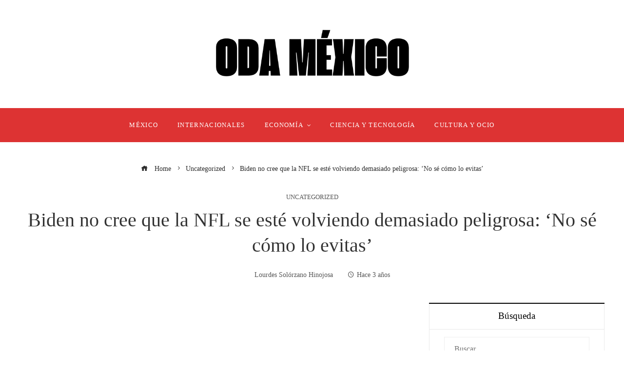

--- FILE ---
content_type: text/html; charset=UTF-8
request_url: https://odamexico.info/biden-no-cree-que-la-nfl-se-este-volviendo-demasiado-peligrosa-no-se-como-lo-evitas/
body_size: 12423
content:
<!DOCTYPE html><html lang="es"><head><script data-no-optimize="1">var litespeed_docref=sessionStorage.getItem("litespeed_docref");litespeed_docref&&(Object.defineProperty(document,"referrer",{get:function(){return litespeed_docref}}),sessionStorage.removeItem("litespeed_docref"));</script> <meta charset="UTF-8"><meta name="viewport" content="width=device-width, initial-scale=1"><link rel="profile" href="https://gmpg.org/xfn/11"><link rel="pingback" href="https://odamexico.info/xmlrpc.php"><meta name='robots' content='index, follow, max-image-preview:large, max-snippet:-1, max-video-preview:-1' /><title>Biden no cree que la NFL se esté volviendo demasiado peligrosa: &#039;No sé cómo lo evitas&#039;</title><meta name="description" content="El aterrador evento durante &quot;fútbol de lunes por la noche&quot; entre los Buffalo Bills y los Cincinnati Bengals asombró al mundo del deporte. Seguridad de" /><link rel="canonical" href="https://odamexico.info/biden-no-cree-que-la-nfl-se-este-volviendo-demasiado-peligrosa-no-se-como-lo-evitas/" /><meta property="og:locale" content="es_ES" /><meta property="og:type" content="article" /><meta property="og:title" content="Biden no cree que la NFL se esté volviendo demasiado peligrosa: &#039;No sé cómo lo evitas&#039;" /><meta property="og:description" content="El aterrador evento durante &quot;fútbol de lunes por la noche&quot; entre los Buffalo Bills y los Cincinnati Bengals asombró al mundo del deporte. Seguridad de" /><meta property="og:url" content="https://odamexico.info/biden-no-cree-que-la-nfl-se-este-volviendo-demasiado-peligrosa-no-se-como-lo-evitas/" /><meta property="og:site_name" content="Oda M&eacute;xico" /><meta property="article:published_time" content="2023-01-04T22:23:12+00:00" /><meta property="og:image" content="https://static.foxnews.com/foxnews.com/content/uploads/2023/01/Josh-Allen5.jpg" /><meta property="og:image" content="https://static.foxnews.com/foxnews.com/content/uploads/2023/01/Josh-Allen5.jpg" /><meta name="author" content="Lourdes Solórzano Hinojosa" /><meta name="twitter:card" content="summary_large_image" /><meta name="twitter:image" content="https://static.foxnews.com/foxnews.com/content/uploads/2023/01/Josh-Allen5.jpg" /><meta name="twitter:label1" content="Escrito por" /><meta name="twitter:data1" content="Lourdes Solórzano Hinojosa" /><meta name="twitter:label2" content="Tiempo de lectura" /><meta name="twitter:data2" content="3 minutos" /> <script type="application/ld+json" class="yoast-schema-graph">{"@context":"https://schema.org","@graph":[{"@type":"Article","@id":"https://odamexico.info/biden-no-cree-que-la-nfl-se-este-volviendo-demasiado-peligrosa-no-se-como-lo-evitas/#article","isPartOf":{"@id":"https://odamexico.info/biden-no-cree-que-la-nfl-se-este-volviendo-demasiado-peligrosa-no-se-como-lo-evitas/"},"author":{"name":"Lourdes Solórzano Hinojosa","@id":"https://odamexico.info/#/schema/person/97412387d435d0cae6e99d1872fa8c65"},"headline":"Biden no cree que la NFL se esté volviendo demasiado peligrosa: &#8216;No sé cómo lo evitas&#8217;","datePublished":"2023-01-04T22:23:12+00:00","mainEntityOfPage":{"@id":"https://odamexico.info/biden-no-cree-que-la-nfl-se-este-volviendo-demasiado-peligrosa-no-se-como-lo-evitas/"},"wordCount":605,"publisher":{"@id":"https://odamexico.info/#organization"},"image":["https://static.foxnews.com/foxnews.com/content/uploads/2023/01/Josh-Allen5.jpg"],"thumbnailUrl":"https://i2.wp.com/static.foxnews.com/foxnews.com/content/uploads/2023/01/Josh-Allen5.jpg?ssl=1","articleSection":["Uncategorized"],"inLanguage":"es"},{"@type":"WebPage","@id":"https://odamexico.info/biden-no-cree-que-la-nfl-se-este-volviendo-demasiado-peligrosa-no-se-como-lo-evitas/","url":"https://odamexico.info/biden-no-cree-que-la-nfl-se-este-volviendo-demasiado-peligrosa-no-se-como-lo-evitas/","name":"Biden no cree que la NFL se esté volviendo demasiado peligrosa: 'No sé cómo lo evitas'","isPartOf":{"@id":"https://odamexico.info/#website"},"primaryImageOfPage":"https://static.foxnews.com/foxnews.com/content/uploads/2023/01/Josh-Allen5.jpg","image":["https://static.foxnews.com/foxnews.com/content/uploads/2023/01/Josh-Allen5.jpg"],"thumbnailUrl":"https://i2.wp.com/static.foxnews.com/foxnews.com/content/uploads/2023/01/Josh-Allen5.jpg?ssl=1","datePublished":"2023-01-04T22:23:12+00:00","description":"El aterrador evento durante \"fútbol de lunes por la noche\" entre los Buffalo Bills y los Cincinnati Bengals asombró al mundo del deporte. Seguridad de","breadcrumb":{"@id":"https://odamexico.info/biden-no-cree-que-la-nfl-se-este-volviendo-demasiado-peligrosa-no-se-como-lo-evitas/#breadcrumb"},"inLanguage":"es","potentialAction":[{"@type":"ReadAction","target":["https://odamexico.info/biden-no-cree-que-la-nfl-se-este-volviendo-demasiado-peligrosa-no-se-como-lo-evitas/"]}]},{"@type":"ImageObject","inLanguage":"es","@id":"https://odamexico.info/biden-no-cree-que-la-nfl-se-este-volviendo-demasiado-peligrosa-no-se-como-lo-evitas/#primaryimage","url":"https://static.foxnews.com/foxnews.com/content/uploads/2023/01/Josh-Allen5.jpg","contentUrl":"https://static.foxnews.com/foxnews.com/content/uploads/2023/01/Josh-Allen5.jpg"},{"@type":"BreadcrumbList","@id":"https://odamexico.info/biden-no-cree-que-la-nfl-se-este-volviendo-demasiado-peligrosa-no-se-como-lo-evitas/#breadcrumb","itemListElement":[{"@type":"ListItem","position":1,"name":"Home","item":"https://odamexico.info/"},{"@type":"ListItem","position":2,"name":"Biden no cree que la NFL se esté volviendo demasiado peligrosa: &#8216;No sé cómo lo evitas&#8217;"}]},{"@type":"WebSite","@id":"https://odamexico.info/#website","url":"https://odamexico.info/","name":"Oda M&eacute;xico","description":"Encuentre las &uacute;ltimas noticias e informaci&oacute;n de &uacute;ltima hora sobre las principales historias, clima, negocios, entretenimiento, pol&iacute;tica y m&aacute;s.","publisher":{"@id":"https://odamexico.info/#organization"},"potentialAction":[{"@type":"SearchAction","target":{"@type":"EntryPoint","urlTemplate":"https://odamexico.info/?s={search_term_string}"},"query-input":{"@type":"PropertyValueSpecification","valueRequired":true,"valueName":"search_term_string"}}],"inLanguage":"es"},{"@type":"Organization","@id":"https://odamexico.info/#organization","name":"Oda M&eacute;xico","url":"https://odamexico.info/","logo":{"@type":"ImageObject","inLanguage":"es","@id":"https://odamexico.info/#/schema/logo/image/","url":"https://odamexico.info/wp-content/uploads/2025/12/cropped-Copia-de-Copia-de-Copia-de-Las-Noticias-944-x-534-px-1500-x-300-px-55.png","contentUrl":"https://odamexico.info/wp-content/uploads/2025/12/cropped-Copia-de-Copia-de-Copia-de-Las-Noticias-944-x-534-px-1500-x-300-px-55.png","width":1452,"height":300,"caption":"Oda M&eacute;xico"},"image":{"@id":"https://odamexico.info/#/schema/logo/image/"}},{"@type":"Person","@id":"https://odamexico.info/#/schema/person/97412387d435d0cae6e99d1872fa8c65","name":"Lourdes Solórzano Hinojosa","image":{"@type":"ImageObject","inLanguage":"es","@id":"https://odamexico.info/#/schema/person/image/","url":"https://odamexico.info/wp-content/uploads/2023/09/cropped-descarga-18-96x96.jpg","contentUrl":"https://odamexico.info/wp-content/uploads/2023/09/cropped-descarga-18-96x96.jpg","caption":"Lourdes Solórzano Hinojosa"},"sameAs":["https://odamexico.info"],"url":"https://odamexico.info/author/lourdes-solorzano-hinojosa/"}]}</script> <link rel='dns-prefetch' href='//www.googletagmanager.com' /><link rel='dns-prefetch' href='//fonts.googleapis.com' /><link rel='dns-prefetch' href='//connect.facebook.net' /><link rel='dns-prefetch' href='//facebook.com' /><link rel='dns-prefetch' href='//fonts.gstatic.com' /><link rel='dns-prefetch' href='//google.com' /><link rel='dns-prefetch' href='//googleads.g.doubleclick.net' /><link rel='dns-prefetch' href='//googleadservices.com' /><link rel='dns-prefetch' href='//googletagmanager.com' /><link rel="alternate" type="application/rss+xml" title="Oda M&eacute;xico &raquo; Feed" href="https://odamexico.info/feed/" /><link rel="alternate" title="oEmbed (JSON)" type="application/json+oembed" href="https://odamexico.info/wp-json/oembed/1.0/embed?url=https%3A%2F%2Fodamexico.info%2Fbiden-no-cree-que-la-nfl-se-este-volviendo-demasiado-peligrosa-no-se-como-lo-evitas%2F" /><link rel="alternate" title="oEmbed (XML)" type="text/xml+oembed" href="https://odamexico.info/wp-json/oembed/1.0/embed?url=https%3A%2F%2Fodamexico.info%2Fbiden-no-cree-que-la-nfl-se-este-volviendo-demasiado-peligrosa-no-se-como-lo-evitas%2F&#038;format=xml" /><link data-optimized="2" rel="stylesheet" href="https://odamexico.info/wp-content/litespeed/css/ba73087dc836389d6e76bdc69a030988.css?ver=c87d7" /> <script type="litespeed/javascript" data-src="https://odamexico.info/wp-includes/js/jquery/jquery.min.js" id="jquery-core-js"></script> 
 <script type="litespeed/javascript" data-src="https://www.googletagmanager.com/gtag/js?id=G-X1VBVZWF69" id="google_gtagjs-js"></script> <script id="google_gtagjs-js-after" type="litespeed/javascript">window.dataLayer=window.dataLayer||[];function gtag(){dataLayer.push(arguments)}
gtag("set","linker",{"domains":["odamexico.info"]});gtag("js",new Date());gtag("set","developer_id.dZTNiMT",!0);gtag("config","G-X1VBVZWF69")</script> <link rel="https://api.w.org/" href="https://odamexico.info/wp-json/" /><link rel="alternate" title="JSON" type="application/json" href="https://odamexico.info/wp-json/wp/v2/posts/1589" /><link rel="EditURI" type="application/rsd+xml" title="RSD" href="https://odamexico.info/xmlrpc.php?rsd" /><link rel='dns-prefetch' href='https://i0.wp.com/'><link rel='preconnect' href='https://i0.wp.com/' crossorigin><link rel='dns-prefetch' href='https://i1.wp.com/'><link rel='preconnect' href='https://i1.wp.com/' crossorigin><link rel='dns-prefetch' href='https://i2.wp.com/'><link rel='preconnect' href='https://i2.wp.com/' crossorigin><link rel='dns-prefetch' href='https://i3.wp.com/'><link rel='preconnect' href='https://i3.wp.com/' crossorigin><meta name="generator" content="Site Kit by Google 1.168.0" /><link rel="icon" href="https://odamexico.info/wp-content/uploads/2025/12/favicon-Oda-Mexico-150x150.png" sizes="32x32" /><link rel="icon" href="https://odamexico.info/wp-content/uploads/2025/12/favicon-Oda-Mexico-500x500.png" sizes="192x192" /><link rel="apple-touch-icon" href="https://odamexico.info/wp-content/uploads/2025/12/favicon-Oda-Mexico-500x500.png" /><meta name="msapplication-TileImage" content="https://odamexico.info/wp-content/uploads/2025/12/favicon-Oda-Mexico-500x500.png" /> <script type="application/ld+json">{"@context":"https://schema.org","@graph":[{"@type":"ImageObject","@id":"https://i2.wp.com/static.foxnews.com/foxnews.com/content/uploads/2023/01/Josh-Allen5.jpg?ssl=1","url":"https://i2.wp.com/static.foxnews.com/foxnews.com/content/uploads/2023/01/Josh-Allen5.jpg?ssl=1","contentUrl":"https://i2.wp.com/static.foxnews.com/foxnews.com/content/uploads/2023/01/Josh-Allen5.jpg?ssl=1","mainEntityOfPage":"https://odamexico.info/biden-no-cree-que-la-nfl-se-este-volviendo-demasiado-peligrosa-no-se-como-lo-evitas/"}]}</script> <link rel="preload" as="image" href="https://i3.wp.com/static.foxnews.com/foxnews.com/content/uploads/2023/01/Josh-Allen5.jpg?w=800&#038;resize=800,500&#038;ssl=1"><link rel="preload" as="image" href="https://i3.wp.com/images.pexels.com/photos/4826567/pexels-photo-4826567.png?auto=compress&#038;cs=tinysrgb&#038;fit=crop&#038;h=627&#038;w=1200&#038;ssl=1"><link rel="preload" as="image" href="https://i2.wp.com/images.hoy.cr/wp-content/uploads/2026/01/Maria-Corina-Machado-1.jpg?ssl=1"><link rel="preload" as="image" href="https://i1.wp.com/images.pexels.com/photos/6772609/pexels-photo-6772609.jpeg?auto=compress&#038;cs=tinysrgb&#038;fit=crop&#038;h=627&#038;w=1200&#038;ssl=1"><link rel="preload" as="image" href="https://i1.wp.com/images.pexels.com/photos/3706670/pexels-photo-3706670.jpeg?auto=compress&#038;cs=tinysrgb&#038;fit=crop&#038;h=627&#038;w=1200&#038;ssl=1"></head><body data-rsssl=1 id="ht-body" class="wp-singular post-template-default single single-post postid-1589 single-format-standard wp-custom-logo wp-embed-responsive wp-theme-viral-pro group-blog ht-right-sidebar ht-single-layout2 ht-top-header-off ht-sticky-header ht-sticky-sidebar ht-wide ht-header-style2 ht-sidebar-style7 ht-thumb-zoom-in ht-block-title-style2"><div class="viral-pro-privacy-policy bottom-full-width policy-hide-mobile"><div class="ht-container"><div class="policy-text"><p>Nuestro sitio web utiliza cookies para mejorar y personalizar su experiencia y para mostrar anuncios publicitarios (si los hubiera). Nuestro sitio web también puede incluir cookies de terceros como Google Adsense, Google Analytics y Youtube. Al utilizar el sitio web, usted acepta el uso de cookies. Hemos actualizado nuestra Política de privacidad. Haga clic en el botón para consultar nuestra Política de privacidad.</p></div><div class="policy-buttons">
<a id="viral-pro-confirm" href="#">Ok, I Agree</a></div></div></div><div id="ht-page"><header id="ht-masthead" class="ht-site-header ht-header-two hover-style5 ht-tagline-inline-logo ht-no-border" ><div class="ht-middle-header"><div class="ht-container"><div class="ht-middle-header-left"></div><div id="ht-site-branding" >
<a href="https://odamexico.info/" class="custom-logo-link" rel="home"><img data-lazyloaded="1" src="[data-uri]" width="1452" height="300" data-src="https://odamexico.info/wp-content/uploads/2025/12/cropped-Copia-de-Copia-de-Copia-de-Las-Noticias-944-x-534-px-1500-x-300-px-55.png" class="custom-logo" alt="Oda M&eacute;xico" decoding="async" fetchpriority="high" data-srcset="https://odamexico.info/wp-content/uploads/2025/12/cropped-Copia-de-Copia-de-Copia-de-Las-Noticias-944-x-534-px-1500-x-300-px-55.png 1452w, https://odamexico.info/wp-content/uploads/2025/12/cropped-Copia-de-Copia-de-Copia-de-Las-Noticias-944-x-534-px-1500-x-300-px-55-300x62.png 300w, https://odamexico.info/wp-content/uploads/2025/12/cropped-Copia-de-Copia-de-Copia-de-Las-Noticias-944-x-534-px-1500-x-300-px-55-1024x212.png 1024w, https://odamexico.info/wp-content/uploads/2025/12/cropped-Copia-de-Copia-de-Copia-de-Las-Noticias-944-x-534-px-1500-x-300-px-55-768x159.png 768w" data-sizes="(max-width: 1452px) 100vw, 1452px" /></a></div><div class="ht-middle-header-right"><div class="ht-search-button" ><a href="#"><i class="icofont-search-1"></i></a></div></div></div></div><div class="ht-header"><div class="ht-container"><nav id="ht-site-navigation" class="ht-main-navigation" ><div class="ht-menu ht-clearfix"><ul id="menu-menu-principal" class="ht-clearfix"><li id="menu-item-44424" class="menu-item menu-item-type-taxonomy menu-item-object-category menu-item-44424"><a href="https://odamexico.info/categoria/mexico/" class="menu-link"><span class="mm-menu-title">México</span></a></li><li id="menu-item-44203" class="menu-item menu-item-type-taxonomy menu-item-object-category menu-item-44203"><a href="https://odamexico.info/categoria/internacionales/" class="menu-link"><span class="mm-menu-title">Internacionales</span></a></li><li id="menu-item-1005" class="menu-item menu-item-type-taxonomy menu-item-object-category menu-item-has-children menu-item-1005"><a href="https://odamexico.info/categoria/economia/" class="menu-link"><span class="mm-menu-title">Economía<span class="dropdown-nav ei arrow_carrot-down"></span></span></a><ul class="sub-menu"><li id="menu-item-44425" class="menu-item menu-item-type-taxonomy menu-item-object-category menu-item-44425"><a href="https://odamexico.info/categoria/empresas/" class="menu-link"><span class="mm-menu-title">Inversiones y negocios</span></a></li></ul></li><li id="menu-item-44205" class="menu-item menu-item-type-taxonomy menu-item-object-category menu-item-44205"><a href="https://odamexico.info/categoria/tecnologia/" class="menu-link"><span class="mm-menu-title">Ciencia y tecnología</span></a></li><li id="menu-item-44423" class="menu-item menu-item-type-taxonomy menu-item-object-category menu-item-44423"><a href="https://odamexico.info/categoria/cultura/" class="menu-link"><span class="mm-menu-title">Cultura y ocio</span></a></li></ul></div><div id="ht-mobile-menu" class="menu-menu-principal-container"><div class="menu-collapser" ><div class="collapse-button"><span class="icon-bar"></span><span class="icon-bar"></span><span class="icon-bar"></span></div></div><ul id="ht-responsive-menu" class="menu"><li class="menu-item menu-item-type-taxonomy menu-item-object-category menu-item-44424"><a href="https://odamexico.info/categoria/mexico/" class="menu-link"><span class="mm-menu-title">México</span></a></li><li class="menu-item menu-item-type-taxonomy menu-item-object-category menu-item-44203"><a href="https://odamexico.info/categoria/internacionales/" class="menu-link"><span class="mm-menu-title">Internacionales</span></a></li><li class="menu-item menu-item-type-taxonomy menu-item-object-category menu-item-has-children menu-item-1005"><a href="https://odamexico.info/categoria/economia/" class="menu-link"><span class="mm-menu-title">Economía<span class="dropdown-nav ei arrow_carrot-down"></span></span></a><ul class="sub-menu"><li class="menu-item menu-item-type-taxonomy menu-item-object-category menu-item-44425"><a href="https://odamexico.info/categoria/empresas/" class="menu-link"><span class="mm-menu-title">Inversiones y negocios</span></a></li></ul></li><li class="menu-item menu-item-type-taxonomy menu-item-object-category menu-item-44205"><a href="https://odamexico.info/categoria/tecnologia/" class="menu-link"><span class="mm-menu-title">Ciencia y tecnología</span></a></li><li class="menu-item menu-item-type-taxonomy menu-item-object-category menu-item-44423"><a href="https://odamexico.info/categoria/cultura/" class="menu-link"><span class="mm-menu-title">Cultura y ocio</span></a></li></ul></div></nav></div></div></header><div id="ht-content" class="ht-site-content ht-clearfix"><div class="ht-main-content ht-container ht-clearfix"><article id="post-1589" class="post-1589 post type-post status-publish format-standard has-post-thumbnail hentry category-uncategorized" ><div class="entry-header"><nav role="navigation" aria-label="Breadcrumbs" class="breadcrumb-trail breadcrumbs" itemprop="breadcrumb"><ul class="trail-items" itemscope itemtype="http://schema.org/BreadcrumbList"><meta name="numberOfItems" content="3" /><meta name="itemListOrder" content="Ascending" /><li itemprop="itemListElement" itemscope itemtype="http://schema.org/ListItem" class="trail-item trail-begin"><a href="https://odamexico.info/" rel="home" itemprop="item"><span itemprop="name"><i class="icofont-home"></i> Home</span></a><meta itemprop="position" content="1" /></li><li itemprop="itemListElement" itemscope itemtype="http://schema.org/ListItem" class="trail-item"><a href="https://odamexico.info/categoria/uncategorized/" itemprop="item"><span itemprop="name">Uncategorized</span></a><meta itemprop="position" content="2" /></li><li itemprop="itemListElement" itemscope itemtype="http://schema.org/ListItem" class="trail-item trail-end"><span itemprop="name">Biden no cree que la NFL se esté volviendo demasiado peligrosa: &#8216;No sé cómo lo evitas&#8217;</span><meta itemprop="position" content="3" /></li></ul></nav><div class="single-entry-category"><a href="https://odamexico.info/categoria/uncategorized/" rel="category tag">Uncategorized</a></div><h1 class="entry-title">Biden no cree que la NFL se esté volviendo demasiado peligrosa: &#8216;No sé cómo lo evitas&#8217;</h1><div class="single-entry-meta">
<span class="entry-author"> <img alt='Solórzano Hinojosa' src="[data-uri]" data-lazy-type="image" data-lazy-src='https://odamexico.info/wp-content/uploads/2023/09/cropped-descarga-18-32x32.jpg' data-lazy-srcset='https://odamexico.info/wp-content/uploads/2023/09/cropped-descarga-18-64x64.jpg 2x' class='lazy lazy-hidden avatar avatar-32 photo' height='32' width='32' decoding='async'/><noscript><img alt='Solórzano Hinojosa' src='https://odamexico.info/wp-content/uploads/2023/09/cropped-descarga-18-32x32.jpg' srcset='https://odamexico.info/wp-content/uploads/2023/09/cropped-descarga-18-64x64.jpg 2x' class='avatar avatar-32 photo' height='32' width='32' decoding='async'/></noscript><span class="author vcard">Lourdes Solórzano Hinojosa</span></span><span class="entry-post-date"><i class="mdi mdi-clock-time-four-outline"></i><time class="entry-date published updated" datetime="2023-01-04T17:23:12-05:00">Hace 3 años</time></span></div></div><div class="ht-site-wrapper"><div id="primary" class="content-area"><div class="entry-wrapper"><figure class="single-entry-link">
<img width="800" height="500" src="[data-uri]" data-lazy-type="image" data-lazy-src="https://i3.wp.com/static.foxnews.com/foxnews.com/content/uploads/2023/01/Josh-Allen5.jpg?w=800&amp;resize=800,500&amp;ssl=1" class="lazy lazy-hidden attachment-viral-pro-800x500 size-viral-pro-800x500 wp-post-image" alt="Biden no cree que la NFL se esté volviendo demasiado peligrosa: &#8216;No sé cómo lo evitas&#8217;" title="Biden no cree que la NFL se esté volviendo demasiado peligrosa: &#8216;No sé cómo lo evitas&#8217;" decoding="async" /><noscript><img post-id="1589" fifu-featured="1" width="800" height="500" src="https://i3.wp.com/static.foxnews.com/foxnews.com/content/uploads/2023/01/Josh-Allen5.jpg?w=800&amp;resize=800,500&amp;ssl=1" class="attachment-viral-pro-800x500 size-viral-pro-800x500 wp-post-image" alt="Biden no cree que la NFL se esté volviendo demasiado peligrosa: &#8216;No sé cómo lo evitas&#8217;" title="Biden no cree que la NFL se esté volviendo demasiado peligrosa: &#8216;No sé cómo lo evitas&#8217;" title="Biden no cree que la NFL se esté volviendo demasiado peligrosa: &#8216;No sé cómo lo evitas&#8217;" decoding="async" /></noscript></figure><div class="entry-content"><div><p class="speakable">El aterrador evento durante «<u>fútbol de lunes por la noche</u><u>«</u> entre los Buffalo Bills y los Cincinnati Bengals asombró al mundo del deporte.</p><p class="speakable"><u>Seguridad de facturas Damar Hamlin</u> sufrió un paro cardíaco durante el primer cuarto del juego después de derribar al receptor abierto de los Bengals, Tee Higgins.</p><div baseimage="https://static.foxnews.com/foxnews.com/content/uploads/2023/01/Damar-Hamlin11.jpg" source="AP Newsroom" class="image-ct inline"><div class="m"><picture></source></source></source></picture></div><div class="caption"><p>      El back defensivo de los Buffalo Bills, Damar Hamlin, abandona el campo después del partido de los New England Patriots, el 1 de diciembre de 2022, en Foxborough, Massachusetts.<br />
<span class="copyright">(Foto AP/Greg M. Cooper, archivo)</span></p></div></div><p>Hamlin se puso de pie después de dar el golpe, solo para colapsar en el césped segundos después.</p><p><strong><u>DAMAR HAMLIN DE BILLS MOSTRÓ &#8216;SEÑALES DE MEJORA&#8217;, TODAVÍA EN CONDICIONES CRÍTICAS, DICE EL EQUIPO</u></strong></p><p>Los jugadores de ambos equipos rodearon a Hamlin mientras le administraban RCP al profesional de segundo año antes de que una ambulancia lo llevara al hospital.</p><p>Hamlin figura en estado crítico en la unidad de cuidados intensivos del Centro Médico de la Universidad de Cincinnati desde <u>colapso contra los Bengals</u>.</p><div baseimage="https://static.foxnews.com/foxnews.com/content/uploads/2023/01/Damar-Hamlin12.jpg" source="Getty Images" class="image-ct inline"><div class="m"><picture></source></source></source></picture></div><div class="caption"><p>      La seguridad de los Buffalo Bills, Damar Hamlin, se calienta antes del juego de los Bengals el 2 de enero de 2023 en el Paycor Stadium en Cincinnati, Ohio.<br />
<span class="copyright">(Ian Johnson/Icon Sportswire vía Getty Images)</span></p></div></div><p>Aunque el tiro de Hamlin no parecía fuera de lo común, sirvió como un recordatorio para pensar en el <u>peligro de fútbol</u>.</p><p><strong><u>HAGA CLIC AQUÍ PARA MÁS COBERTURA DEPORTIVA EN FOXNEWS.COM</u></strong></p><p>Miércoles, <u>Presidente Biden</u> se le preguntó si la NFL se estaba volviendo «demasiado peligrosa», y el presidente número 46 dijo que las lesiones eran parte del juego.</p><p>«No. Mira, la idea que vas a tener&#8230; Tienes muchachos que miden 6&#8217;8, 340 libras y corren un 4.8 [seconds] 40 [yard dash].  Quiero decir, ya sabes, golpeas a alguien con ese tipo de fuerza&#8230; Eso no es lo que sucedió aquí», dijo Biden a los periodistas casi dos días después de que Hamlin sufriera un paro cardíaco.</p><div baseimage="https://static.foxnews.com/foxnews.com/content/uploads/2023/01/GettyImages-1245987309.jpg" source="" class="image-ct inline"><div class="m"><picture></source></source></source></picture></div><div class="caption"><p>      El presidente Biden habla sobre sus planes económicos y de infraestructura el 4 de enero de 2023 en Covington, Kentucky.<br />
<span class="copyright">(Michael Swensen/Getty Images)</span></p></div></div><p>«No sé cómo lo evitas. Creo que trabajar como un demonio en cascos y protocolos de conmoción cerebral tiene mucho sentido. Pero es peligroso. Solo tenemos que reconocerlo».</p><p><strong><u>HAGA CLIC AQUÍ PARA OBTENER LA APLICACIÓN FOX NEWS</u></strong></p><p>Los Bills proporcionaron una actualización el miércoles por la tarde sobre la condición de Hamlin, diciendo que había mostrado «signos de mejoría» desde que lo llevaron al hospital el lunes por la noche.</p><p>“Damar permanece en cuidados intensivos en estado crítico con signos de mejora vistos ayer y durante la noche”, dijeron los Bills en Twitter.</p><div baseimage="https://static.foxnews.com/foxnews.com/content/uploads/2023/01/Josh-Allen5.jpg" source="Getty Images" class="image-ct inline"><div class="m"><picture></source></source></source></picture></div><div class="caption"><p>      El mariscal de campo de los Buffalo Bills, Josh Allen, reacciona mientras el personal médico atiende a Damar Hamlin.<br />
<span class="copyright">(Ian Johnson/Icon Sportswire vía Getty Images)</span></p></div></div><p>«Se espera que permanezca en cuidados intensivos mientras su equipo de atención médica continúa monitoreándolo y tratándolo».</p><p><strong><u>LA LEYENDA DE LA NFL MICHAEL IRVIN SOBRE DAMAR HAMLIN: &#8216;PUEDES PERDER UNA EXTREMIDAD, PERO NUNCA PENSASTE QUE PERDERÍAS UNA VIDA&#8217;</u></strong></p><p>el juego entre <u>bengalas y picos</u> fue suspendido con 5:58 restantes en el primer cuarto y los Bengals ganaban 7-3.</p><p>El martes, la NFL anunció que el juego «no se reanudará esta semana» y que no se ha tomado una decisión sobre si se reanudará en una fecha posterior.</p><p></p><div class="article-meta"><div class="author-bio"><p>Joe Morgan es reportero deportivo de Fox News.</p></div></div></div></div></div><div class="viral-pro-author-info"><div class="viral-pro-author-avatar">
<a href="https://odamexico.info/author/lourdes-solorzano-hinojosa/" rel="author">
<img alt='Solórzano Hinojosa' src="[data-uri]" data-lazy-type="image" data-lazy-src='https://odamexico.info/wp-content/uploads/2023/09/cropped-descarga-18-100x100.jpg' data-lazy-srcset='https://odamexico.info/wp-content/uploads/2023/09/cropped-descarga-18-200x200.jpg 2x' class='lazy lazy-hidden avatar avatar-100 photo' height='100' width='100' decoding='async'/><noscript><img alt='Solórzano Hinojosa' src='https://odamexico.info/wp-content/uploads/2023/09/cropped-descarga-18-100x100.jpg' srcset='https://odamexico.info/wp-content/uploads/2023/09/cropped-descarga-18-200x200.jpg 2x' class='avatar avatar-100 photo' height='100' width='100' decoding='async'/></noscript>                        </a></div><div class="viral-pro-author-description"><h5>Por Lourdes Solórzano Hinojosa</h5><div class="viral-pro-author-icons">
<a href="https://odamexico.info"><i class="icon_house"></i></a></div></div></div></div><div id="secondary" class="widget-area" ><div class="theiaStickySidebar"><aside id="search-2" class="widget widget_search"><h4 class="widget-title">Búsqueda</h4><form role="search" method="get" class="search-form" action="https://odamexico.info/">
<label>
<span class="screen-reader-text">Buscar:</span>
<input type="search" class="search-field" placeholder="Buscar &hellip;" value="" name="s" />
</label>
<input type="submit" class="search-submit" value="Buscar" /></form></aside><aside id="alxposts-3" class="widget widget_alx_posts"><h4 class="widget-title">Noticias</h4><ul class="alx-posts group thumbs-enabled"><li><div class="post-item-thumbnail">
<a href="https://odamexico.info/ia-el-nuevo-motor-de-la-competitividad-mundial/">
<img src="[data-uri]" data-lazy-type="image" data-lazy-src="https://i3.wp.com/images.pexels.com/photos/4826567/pexels-photo-4826567.png?auto=compress&amp;cs=tinysrgb&amp;fit=crop&amp;h=627&amp;w=1200&amp;ssl=1" class="lazy lazy-hidden attachment-alx-medium size-alx-medium wp-post-image" alt="Cómo la inteligencia artificial está cambiando la competencia global" title="Cómo la inteligencia artificial está cambiando la competencia global" decoding="async" /><noscript><img post-id="47841" fifu-featured="1" src="https://i3.wp.com/images.pexels.com/photos/4826567/pexels-photo-4826567.png?auto=compress&amp;cs=tinysrgb&amp;fit=crop&amp;h=627&amp;w=1200&amp;ssl=1" class="attachment-alx-medium size-alx-medium wp-post-image" alt="Cómo la inteligencia artificial está cambiando la competencia global" title="Cómo la inteligencia artificial está cambiando la competencia global" title="Cómo la inteligencia artificial está cambiando la competencia global" decoding="async" /></noscript>																								</a></div><div class="post-item-inner group"><p class="post-item-category"><a href="https://odamexico.info/categoria/internacionales/" rel="category tag">Internacionales</a></p><p class="post-item-title"><a href="https://odamexico.info/ia-el-nuevo-motor-de-la-competitividad-mundial/" rel="bookmark">IA: El Nuevo Motor de la Competitividad Mundial</a></p><p class="post-item-date">enero 16, 2026</p></div></li><li><div class="post-item-thumbnail">
<a href="https://odamexico.info/es-el-nobel-irrevocable-el-caso-machado-y-trump-genera-controversia/">
<img src="[data-uri]" data-lazy-type="image" data-lazy-src="https://i2.wp.com/images.hoy.cr/wp-content/uploads/2026/01/Maria-Corina-Machado-1.jpg?ssl=1" class="lazy lazy-hidden attachment-alx-medium size-alx-medium wp-post-image" alt="¿Se puede revocar el Premio Nobel de Paz? El gesto de Machado y Trump desata polémica" title="¿Se puede revocar el Premio Nobel de Paz? El gesto de Machado y Trump desata polémica" decoding="async" /><noscript><img post-id="47772" fifu-featured="1" src="https://i2.wp.com/images.hoy.cr/wp-content/uploads/2026/01/Maria-Corina-Machado-1.jpg?ssl=1" class="attachment-alx-medium size-alx-medium wp-post-image" alt="¿Se puede revocar el Premio Nobel de Paz? El gesto de Machado y Trump desata polémica" title="¿Se puede revocar el Premio Nobel de Paz? El gesto de Machado y Trump desata polémica" title="¿Se puede revocar el Premio Nobel de Paz? El gesto de Machado y Trump desata polémica" decoding="async" /></noscript>																								</a></div><div class="post-item-inner group"><p class="post-item-category"><a href="https://odamexico.info/categoria/internacionales/" rel="category tag">Internacionales</a></p><p class="post-item-title"><a href="https://odamexico.info/es-el-nobel-irrevocable-el-caso-machado-y-trump-genera-controversia/" rel="bookmark">¿Es el Nobel Irrevocable? El Caso Machado y Trump Genera Controversia</a></p><p class="post-item-date">enero 11, 2026</p></div></li><li><div class="post-item-thumbnail">
<a href="https://odamexico.info/dinamarca-y-groenlandia-aumento-de-la-presencia-militar-danesa/">
<img src="[data-uri]" data-lazy-type="image" data-lazy-src="https://i1.wp.com/images.pexels.com/photos/6772609/pexels-photo-6772609.jpeg?auto=compress&amp;cs=tinysrgb&amp;fit=crop&amp;h=627&amp;w=1200&amp;ssl=1" class="lazy lazy-hidden attachment-alx-medium size-alx-medium wp-post-image" alt="Dinamarca y Groenlandia anuncian un aumento de la presencia militar danesa en Groenlandia y sus alrededores" title="Dinamarca y Groenlandia anuncian un aumento de la presencia militar danesa en Groenlandia y sus alrededores" decoding="async" /><noscript><img post-id="47703" fifu-featured="1" src="https://i1.wp.com/images.pexels.com/photos/6772609/pexels-photo-6772609.jpeg?auto=compress&amp;cs=tinysrgb&amp;fit=crop&amp;h=627&amp;w=1200&amp;ssl=1" class="attachment-alx-medium size-alx-medium wp-post-image" alt="Dinamarca y Groenlandia anuncian un aumento de la presencia militar danesa en Groenlandia y sus alrededores" title="Dinamarca y Groenlandia anuncian un aumento de la presencia militar danesa en Groenlandia y sus alrededores" title="Dinamarca y Groenlandia anuncian un aumento de la presencia militar danesa en Groenlandia y sus alrededores" decoding="async" /></noscript>																								</a></div><div class="post-item-inner group"><p class="post-item-category"><a href="https://odamexico.info/categoria/internacionales/" rel="category tag">Internacionales</a></p><p class="post-item-title"><a href="https://odamexico.info/dinamarca-y-groenlandia-aumento-de-la-presencia-militar-danesa/" rel="bookmark">Dinamarca y Groenlandia: Aumento de la Presencia Militar Danesa</a></p><p class="post-item-date">enero 9, 2026</p></div></li><li><div class="post-item-thumbnail">
<a href="https://odamexico.info/desentranando-un-alto-el-fuego-causas-de-su-colapso/">
<img src="[data-uri]" data-lazy-type="image" data-lazy-src="https://i1.wp.com/images.pexels.com/photos/3706670/pexels-photo-3706670.jpeg?auto=compress&amp;cs=tinysrgb&amp;fit=crop&amp;h=627&amp;w=1200&amp;ssl=1" class="lazy lazy-hidden attachment-alx-medium size-alx-medium wp-post-image" alt="Cómo leer un alto el fuego y qué puede hacerlo fracasar" title="Cómo leer un alto el fuego y qué puede hacerlo fracasar" decoding="async" /><noscript><img post-id="47696" fifu-featured="1" src="https://i1.wp.com/images.pexels.com/photos/3706670/pexels-photo-3706670.jpeg?auto=compress&amp;cs=tinysrgb&amp;fit=crop&amp;h=627&amp;w=1200&amp;ssl=1" class="attachment-alx-medium size-alx-medium wp-post-image" alt="Cómo leer un alto el fuego y qué puede hacerlo fracasar" title="Cómo leer un alto el fuego y qué puede hacerlo fracasar" title="Cómo leer un alto el fuego y qué puede hacerlo fracasar" decoding="async" /></noscript>																								</a></div><div class="post-item-inner group"><p class="post-item-category"><a href="https://odamexico.info/categoria/internacionales/" rel="category tag">Internacionales</a></p><p class="post-item-title"><a href="https://odamexico.info/desentranando-un-alto-el-fuego-causas-de-su-colapso/" rel="bookmark">Desentrañando un alto el fuego: causas de su colapso</a></p><p class="post-item-date">enero 8, 2026</p></div></li></ul></aside></div></div></div></article></div></div><footer id="ht-colophon" class="ht-site-footer col-3-1-1-1" ><div class="ht-main-footer"><div class="ht-container"><div class="ht-main-footer-wrap ht-clearfix"><div class="ht-footer ht-footer1"><aside id="viral_pro_category-2" class="widget widget_viral_pro_category"><h4 class="widget-title">Categorías</h4><ul class="ht-category-widget ht-col-3"><li>
<a href="https://odamexico.info/categoria/tecnologia/">
Ciencia y tecnología                                            </a></li><li>
<a href="https://odamexico.info/categoria/cultura/">
Cultura y ocio                                            </a></li><li>
<a href="https://odamexico.info/categoria/economia/">
Economía                                            </a></li><li>
<a href="https://odamexico.info/categoria/internacionales/">
Internacionales                                            </a></li><li>
<a href="https://odamexico.info/categoria/mexico/">
México                                            </a></li></ul></aside></div><div class="ht-footer ht-footer2"><aside id="recent-posts-3" class="widget widget_recent_entries"><h4 class="widget-title">Noticias</h4><ul><li>
<a href="https://odamexico.info/responsabilidad-social-en-mexico-futuro-de-la-movilidad/">Responsabilidad Social en México: Futuro de la movilidad</a></li><li>
<a href="https://odamexico.info/explora-san-carlos-sonora-opciones-de-mar-y-aventura-responsables/">Explora San Carlos, Sonora: Opciones de Mar y Aventura Responsables</a></li><li>
<a href="https://odamexico.info/descubre-el-lookbook-que-es-y-como-crearlo/">Descubre el Lookbook: ¿Qué es y cómo crearlo?</a></li></ul></aside></div><div class="ht-footer ht-footer3"><aside id="nav_menu-2" class="widget widget_nav_menu"><h4 class="widget-title">Información</h4><div class="menu-informacion-container"><ul id="menu-informacion" class="menu"><li id="menu-item-47747" class="menu-item menu-item-type-post_type menu-item-object-page menu-item-47747"><a href="https://odamexico.info/politica-de-privacidad/"><span class="mm-menu-title">Política de Privacidad</span></a></li><li id="menu-item-47749" class="menu-item menu-item-type-post_type menu-item-object-page menu-item-47749"><a href="https://odamexico.info/quienes-somos/"><span class="mm-menu-title">Quiénes somos</span></a></li><li id="menu-item-47748" class="menu-item menu-item-type-post_type menu-item-object-page menu-item-47748"><a href="https://odamexico.info/contacto/"><span class="mm-menu-title">Contacto</span></a></li></ul></div></aside></div></div></div></div><div class="ht-bottom-footer"><div class="ht-container"><div class="ht-site-info">
2021 Todos los Derechos Reservados.</div></div></div></footer></div><div id="ht-back-top"  class="ht-st-right ht-st-stacked ht-hide"><i class="arrow_up"></i></div> <script type="speculationrules">{"prefetch":[{"source":"document","where":{"and":[{"href_matches":"/*"},{"not":{"href_matches":["/wp-*.php","/wp-admin/*","/wp-content/uploads/*","/wp-content/*","/wp-content/plugins/*","/wp-content/themes/viral-pro/*","/*\\?(.+)"]}},{"not":{"selector_matches":"a[rel~=\"nofollow\"]"}},{"not":{"selector_matches":".no-prefetch, .no-prefetch a"}}]},"eagerness":"conservative"}]}</script> <div id="htSearchWrapper" class="ht-search-wrapper"><div class="ht-search-container"><form role="search" method="get" class="search-form" action="https://odamexico.info/"><input autocomplete="off" type="search" class="search-field" placeholder="Enter a keyword to search..." value="" name="s" /><button type="submit" class="search-submit"><i class="icofont-search"></i></button><div class="ht-search-close" ><div class="viral-pro-selected-icon"><i class="icofont-close-line-squared"></i></div></div></form></div></div> <script data-no-optimize="1">window.lazyLoadOptions=Object.assign({},{threshold:300},window.lazyLoadOptions||{});!function(t,e){"object"==typeof exports&&"undefined"!=typeof module?module.exports=e():"function"==typeof define&&define.amd?define(e):(t="undefined"!=typeof globalThis?globalThis:t||self).LazyLoad=e()}(this,function(){"use strict";function e(){return(e=Object.assign||function(t){for(var e=1;e<arguments.length;e++){var n,a=arguments[e];for(n in a)Object.prototype.hasOwnProperty.call(a,n)&&(t[n]=a[n])}return t}).apply(this,arguments)}function o(t){return e({},at,t)}function l(t,e){return t.getAttribute(gt+e)}function c(t){return l(t,vt)}function s(t,e){return function(t,e,n){e=gt+e;null!==n?t.setAttribute(e,n):t.removeAttribute(e)}(t,vt,e)}function i(t){return s(t,null),0}function r(t){return null===c(t)}function u(t){return c(t)===_t}function d(t,e,n,a){t&&(void 0===a?void 0===n?t(e):t(e,n):t(e,n,a))}function f(t,e){et?t.classList.add(e):t.className+=(t.className?" ":"")+e}function _(t,e){et?t.classList.remove(e):t.className=t.className.replace(new RegExp("(^|\\s+)"+e+"(\\s+|$)")," ").replace(/^\s+/,"").replace(/\s+$/,"")}function g(t){return t.llTempImage}function v(t,e){!e||(e=e._observer)&&e.unobserve(t)}function b(t,e){t&&(t.loadingCount+=e)}function p(t,e){t&&(t.toLoadCount=e)}function n(t){for(var e,n=[],a=0;e=t.children[a];a+=1)"SOURCE"===e.tagName&&n.push(e);return n}function h(t,e){(t=t.parentNode)&&"PICTURE"===t.tagName&&n(t).forEach(e)}function a(t,e){n(t).forEach(e)}function m(t){return!!t[lt]}function E(t){return t[lt]}function I(t){return delete t[lt]}function y(e,t){var n;m(e)||(n={},t.forEach(function(t){n[t]=e.getAttribute(t)}),e[lt]=n)}function L(a,t){var o;m(a)&&(o=E(a),t.forEach(function(t){var e,n;e=a,(t=o[n=t])?e.setAttribute(n,t):e.removeAttribute(n)}))}function k(t,e,n){f(t,e.class_loading),s(t,st),n&&(b(n,1),d(e.callback_loading,t,n))}function A(t,e,n){n&&t.setAttribute(e,n)}function O(t,e){A(t,rt,l(t,e.data_sizes)),A(t,it,l(t,e.data_srcset)),A(t,ot,l(t,e.data_src))}function w(t,e,n){var a=l(t,e.data_bg_multi),o=l(t,e.data_bg_multi_hidpi);(a=nt&&o?o:a)&&(t.style.backgroundImage=a,n=n,f(t=t,(e=e).class_applied),s(t,dt),n&&(e.unobserve_completed&&v(t,e),d(e.callback_applied,t,n)))}function x(t,e){!e||0<e.loadingCount||0<e.toLoadCount||d(t.callback_finish,e)}function M(t,e,n){t.addEventListener(e,n),t.llEvLisnrs[e]=n}function N(t){return!!t.llEvLisnrs}function z(t){if(N(t)){var e,n,a=t.llEvLisnrs;for(e in a){var o=a[e];n=e,o=o,t.removeEventListener(n,o)}delete t.llEvLisnrs}}function C(t,e,n){var a;delete t.llTempImage,b(n,-1),(a=n)&&--a.toLoadCount,_(t,e.class_loading),e.unobserve_completed&&v(t,n)}function R(i,r,c){var l=g(i)||i;N(l)||function(t,e,n){N(t)||(t.llEvLisnrs={});var a="VIDEO"===t.tagName?"loadeddata":"load";M(t,a,e),M(t,"error",n)}(l,function(t){var e,n,a,o;n=r,a=c,o=u(e=i),C(e,n,a),f(e,n.class_loaded),s(e,ut),d(n.callback_loaded,e,a),o||x(n,a),z(l)},function(t){var e,n,a,o;n=r,a=c,o=u(e=i),C(e,n,a),f(e,n.class_error),s(e,ft),d(n.callback_error,e,a),o||x(n,a),z(l)})}function T(t,e,n){var a,o,i,r,c;t.llTempImage=document.createElement("IMG"),R(t,e,n),m(c=t)||(c[lt]={backgroundImage:c.style.backgroundImage}),i=n,r=l(a=t,(o=e).data_bg),c=l(a,o.data_bg_hidpi),(r=nt&&c?c:r)&&(a.style.backgroundImage='url("'.concat(r,'")'),g(a).setAttribute(ot,r),k(a,o,i)),w(t,e,n)}function G(t,e,n){var a;R(t,e,n),a=e,e=n,(t=Et[(n=t).tagName])&&(t(n,a),k(n,a,e))}function D(t,e,n){var a;a=t,(-1<It.indexOf(a.tagName)?G:T)(t,e,n)}function S(t,e,n){var a;t.setAttribute("loading","lazy"),R(t,e,n),a=e,(e=Et[(n=t).tagName])&&e(n,a),s(t,_t)}function V(t){t.removeAttribute(ot),t.removeAttribute(it),t.removeAttribute(rt)}function j(t){h(t,function(t){L(t,mt)}),L(t,mt)}function F(t){var e;(e=yt[t.tagName])?e(t):m(e=t)&&(t=E(e),e.style.backgroundImage=t.backgroundImage)}function P(t,e){var n;F(t),n=e,r(e=t)||u(e)||(_(e,n.class_entered),_(e,n.class_exited),_(e,n.class_applied),_(e,n.class_loading),_(e,n.class_loaded),_(e,n.class_error)),i(t),I(t)}function U(t,e,n,a){var o;n.cancel_on_exit&&(c(t)!==st||"IMG"===t.tagName&&(z(t),h(o=t,function(t){V(t)}),V(o),j(t),_(t,n.class_loading),b(a,-1),i(t),d(n.callback_cancel,t,e,a)))}function $(t,e,n,a){var o,i,r=(i=t,0<=bt.indexOf(c(i)));s(t,"entered"),f(t,n.class_entered),_(t,n.class_exited),o=t,i=a,n.unobserve_entered&&v(o,i),d(n.callback_enter,t,e,a),r||D(t,n,a)}function q(t){return t.use_native&&"loading"in HTMLImageElement.prototype}function H(t,o,i){t.forEach(function(t){return(a=t).isIntersecting||0<a.intersectionRatio?$(t.target,t,o,i):(e=t.target,n=t,a=o,t=i,void(r(e)||(f(e,a.class_exited),U(e,n,a,t),d(a.callback_exit,e,n,t))));var e,n,a})}function B(e,n){var t;tt&&!q(e)&&(n._observer=new IntersectionObserver(function(t){H(t,e,n)},{root:(t=e).container===document?null:t.container,rootMargin:t.thresholds||t.threshold+"px"}))}function J(t){return Array.prototype.slice.call(t)}function K(t){return t.container.querySelectorAll(t.elements_selector)}function Q(t){return c(t)===ft}function W(t,e){return e=t||K(e),J(e).filter(r)}function X(e,t){var n;(n=K(e),J(n).filter(Q)).forEach(function(t){_(t,e.class_error),i(t)}),t.update()}function t(t,e){var n,a,t=o(t);this._settings=t,this.loadingCount=0,B(t,this),n=t,a=this,Y&&window.addEventListener("online",function(){X(n,a)}),this.update(e)}var Y="undefined"!=typeof window,Z=Y&&!("onscroll"in window)||"undefined"!=typeof navigator&&/(gle|ing|ro)bot|crawl|spider/i.test(navigator.userAgent),tt=Y&&"IntersectionObserver"in window,et=Y&&"classList"in document.createElement("p"),nt=Y&&1<window.devicePixelRatio,at={elements_selector:".lazy",container:Z||Y?document:null,threshold:300,thresholds:null,data_src:"src",data_srcset:"srcset",data_sizes:"sizes",data_bg:"bg",data_bg_hidpi:"bg-hidpi",data_bg_multi:"bg-multi",data_bg_multi_hidpi:"bg-multi-hidpi",data_poster:"poster",class_applied:"applied",class_loading:"litespeed-loading",class_loaded:"litespeed-loaded",class_error:"error",class_entered:"entered",class_exited:"exited",unobserve_completed:!0,unobserve_entered:!1,cancel_on_exit:!0,callback_enter:null,callback_exit:null,callback_applied:null,callback_loading:null,callback_loaded:null,callback_error:null,callback_finish:null,callback_cancel:null,use_native:!1},ot="src",it="srcset",rt="sizes",ct="poster",lt="llOriginalAttrs",st="loading",ut="loaded",dt="applied",ft="error",_t="native",gt="data-",vt="ll-status",bt=[st,ut,dt,ft],pt=[ot],ht=[ot,ct],mt=[ot,it,rt],Et={IMG:function(t,e){h(t,function(t){y(t,mt),O(t,e)}),y(t,mt),O(t,e)},IFRAME:function(t,e){y(t,pt),A(t,ot,l(t,e.data_src))},VIDEO:function(t,e){a(t,function(t){y(t,pt),A(t,ot,l(t,e.data_src))}),y(t,ht),A(t,ct,l(t,e.data_poster)),A(t,ot,l(t,e.data_src)),t.load()}},It=["IMG","IFRAME","VIDEO"],yt={IMG:j,IFRAME:function(t){L(t,pt)},VIDEO:function(t){a(t,function(t){L(t,pt)}),L(t,ht),t.load()}},Lt=["IMG","IFRAME","VIDEO"];return t.prototype={update:function(t){var e,n,a,o=this._settings,i=W(t,o);{if(p(this,i.length),!Z&&tt)return q(o)?(e=o,n=this,i.forEach(function(t){-1!==Lt.indexOf(t.tagName)&&S(t,e,n)}),void p(n,0)):(t=this._observer,o=i,t.disconnect(),a=t,void o.forEach(function(t){a.observe(t)}));this.loadAll(i)}},destroy:function(){this._observer&&this._observer.disconnect(),K(this._settings).forEach(function(t){I(t)}),delete this._observer,delete this._settings,delete this.loadingCount,delete this.toLoadCount},loadAll:function(t){var e=this,n=this._settings;W(t,n).forEach(function(t){v(t,e),D(t,n,e)})},restoreAll:function(){var e=this._settings;K(e).forEach(function(t){P(t,e)})}},t.load=function(t,e){e=o(e);D(t,e)},t.resetStatus=function(t){i(t)},t}),function(t,e){"use strict";function n(){e.body.classList.add("litespeed_lazyloaded")}function a(){console.log("[LiteSpeed] Start Lazy Load"),o=new LazyLoad(Object.assign({},t.lazyLoadOptions||{},{elements_selector:"[data-lazyloaded]",callback_finish:n})),i=function(){o.update()},t.MutationObserver&&new MutationObserver(i).observe(e.documentElement,{childList:!0,subtree:!0,attributes:!0})}var o,i;t.addEventListener?t.addEventListener("load",a,!1):t.attachEvent("onload",a)}(window,document);</script><script data-no-optimize="1">window.litespeed_ui_events=window.litespeed_ui_events||["mouseover","click","keydown","wheel","touchmove","touchstart"];var urlCreator=window.URL||window.webkitURL;function litespeed_load_delayed_js_force(){console.log("[LiteSpeed] Start Load JS Delayed"),litespeed_ui_events.forEach(e=>{window.removeEventListener(e,litespeed_load_delayed_js_force,{passive:!0})}),document.querySelectorAll("iframe[data-litespeed-src]").forEach(e=>{e.setAttribute("src",e.getAttribute("data-litespeed-src"))}),"loading"==document.readyState?window.addEventListener("DOMContentLoaded",litespeed_load_delayed_js):litespeed_load_delayed_js()}litespeed_ui_events.forEach(e=>{window.addEventListener(e,litespeed_load_delayed_js_force,{passive:!0})});async function litespeed_load_delayed_js(){let t=[];for(var d in document.querySelectorAll('script[type="litespeed/javascript"]').forEach(e=>{t.push(e)}),t)await new Promise(e=>litespeed_load_one(t[d],e));document.dispatchEvent(new Event("DOMContentLiteSpeedLoaded")),window.dispatchEvent(new Event("DOMContentLiteSpeedLoaded"))}function litespeed_load_one(t,e){console.log("[LiteSpeed] Load ",t);var d=document.createElement("script");d.addEventListener("load",e),d.addEventListener("error",e),t.getAttributeNames().forEach(e=>{"type"!=e&&d.setAttribute("data-src"==e?"src":e,t.getAttribute(e))});let a=!(d.type="text/javascript");!d.src&&t.textContent&&(d.src=litespeed_inline2src(t.textContent),a=!0),t.after(d),t.remove(),a&&e()}function litespeed_inline2src(t){try{var d=urlCreator.createObjectURL(new Blob([t.replace(/^(?:<!--)?(.*?)(?:-->)?$/gm,"$1")],{type:"text/javascript"}))}catch(e){d="data:text/javascript;base64,"+btoa(t.replace(/^(?:<!--)?(.*?)(?:-->)?$/gm,"$1"))}return d}</script><script data-no-optimize="1">var litespeed_vary=document.cookie.replace(/(?:(?:^|.*;\s*)_lscache_vary\s*\=\s*([^;]*).*$)|^.*$/,"");litespeed_vary||fetch("/wp-content/plugins/litespeed-cache/guest.vary.php",{method:"POST",cache:"no-cache",redirect:"follow"}).then(e=>e.json()).then(e=>{console.log(e),e.hasOwnProperty("reload")&&"yes"==e.reload&&(sessionStorage.setItem("litespeed_docref",document.referrer),window.location.reload(!0))});</script><script data-optimized="1" type="litespeed/javascript" data-src="https://odamexico.info/wp-content/litespeed/js/e39b178b5923acd95ac09e5e3c475b8b.js?ver=c87d7"></script></body></html>
<!-- Page optimized by LiteSpeed Cache @2026-01-24 15:25:54 -->

<!-- Page cached by LiteSpeed Cache 7.7 on 2026-01-24 15:25:52 -->
<!-- Guest Mode -->
<!-- QUIC.cloud CCSS in queue -->
<!-- QUIC.cloud UCSS in queue -->